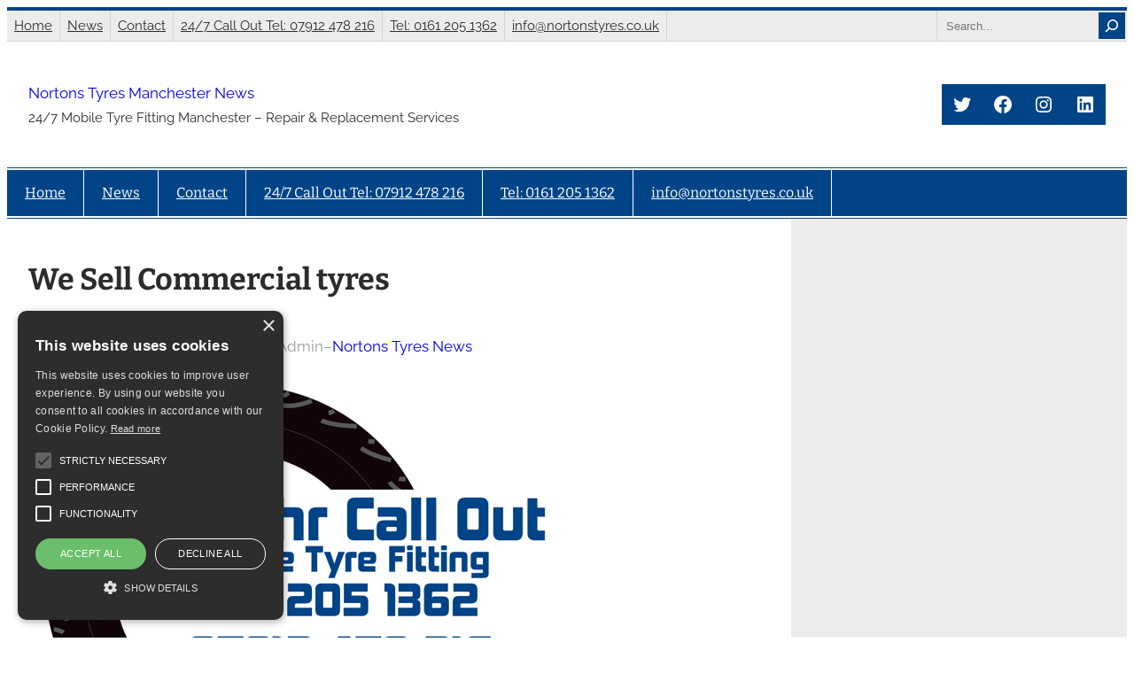

--- FILE ---
content_type: text/css
request_url: https://blog.nortonstyres.co.uk/wp-content/themes/smartcube/style.css?ver=1.0.3
body_size: 4702
content:
/*
Theme Name: Smartcube
Theme URI: https://themezee.com/themes/smartcube/
Author: ThemeZee
Author URI: https://themezee.com/
Description: Smartcube is a perfect theme for news and magazine websites as well as simple blogs. The unique design looks great on every device. The main highlight of Scmartcube is the flexible block pattern library which allows you to create a magazine-styled homepage with ease.
Version: 1.0.3
Requires at least: 6.0
Tested up to: 6.3
Requires PHP: 7.0
License: GNU General Public License v2 or later
License URI: http://www.gnu.org/licenses/gpl-2.0.html
Text Domain: smartcube
Tags: full-site-editing, template-editing, one-column, blog, news, custom-background, custom-logo, custom-header, custom-menu, grid-layout, education, editor-style, wide-blocks, block-styles, block-patterns, rtl-language-support, right-sidebar, featured-images, flexible-header, custom-colors, full-width-template, sticky-post, threaded-comments, footer-widgets, translation-ready, theme-options, two-columns, three-columns

This theme, like WordPress, is licensed under the GPL.
Use it to make something cool, have fun, and share what you've learned with others.
*/

/*--------------------------------------------------------------
>>> TABLE OF CONTENTS:
----------------------------------------------------------------
# - HTML Elements
# - Theme Layout
# - Theme Blocks
# - Query Blocks
# - Layout Blocks
# - Textformatting Blocks
# - Block Styles
--------------------------------------------------------------*/

/*--------------------------------------------------------------
# - HTML Elements
--------------------------------------------------------------*/
html {
	box-sizing: border-box;
}

*,
*::before,
*::after {
	box-sizing: inherit;
}

p {
	margin-top: var(--wp--custom--spacing--elements);
	margin-bottom: var(--wp--custom--spacing--elements);
}

p.has-background {
	padding: 1.25rem 1.5rem;
}

mark.has-inline-color.has-background-color {
	padding: 2px 5px;
}

h1.has-background,
h2.has-background,
h3.has-background,
h4.has-background,
h5.has-background,
h6.has-background {
	padding: 0.75rem 1rem;
}

a {
	text-decoration: underline;
}

a:hover,
a:focus,
a:active {
	color: var(--wp--preset--color--secondary);
	text-decoration: none;
}

a:focus {
	outline: thin dotted;
}

a:hover,
a:active {
	outline: 0;
}

/* Flip link hover for certain blocks */
.wp-block-archives a,
.wp-block-categories a,
.wp-block-latest-posts a,
.wp-block-page-list a,
.wp-block-tag-cloud a,
.wp-block-post-date a,
.wp-block-post-terms a {
	text-decoration: none;
}

.wp-block-archives a:hover, .wp-block-archives a:focus, .wp-block-archives a:active,
.wp-block-categories a:hover,
.wp-block-categories a:focus,
.wp-block-categories a:active,
.wp-block-latest-posts a:hover,
.wp-block-latest-posts a:focus,
.wp-block-latest-posts a:active,
.wp-block-page-list a:hover,
.wp-block-page-list a:focus,
.wp-block-page-list a:active,
.wp-block-tag-cloud a:hover,
.wp-block-tag-cloud a:focus,
.wp-block-tag-cloud a:active,
.wp-block-post-date a:hover,
.wp-block-post-date a:focus,
.wp-block-post-date a:active,
.wp-block-post-terms a:hover,
.wp-block-post-terms a:focus,
.wp-block-post-terms a:active {
	text-decoration: underline;
}

hr {
	margin-top: var(--wp--custom--spacing--elements);
	margin-bottom: var(--wp--custom--spacing--elements);
	height: 1px;
	border: none;
	background-color: currentColor;
	box-sizing: content-box;
}

dfn,
cite,
em,
i {
	font-style: italic;
}

address {
	margin-top: var(--wp--custom--spacing--elements);
	margin-bottom: var(--wp--custom--spacing--elements);
}

pre {
	overflow: auto;
	margin-top: var(--wp--custom--spacing--elements);
	margin-bottom: var(--wp--custom--spacing--elements);
	padding: 1rem 1.25rem;
	max-width: 100%;
	border: 1px solid #ddd;
	font-size: 15px;
	font-size: 0.9375rem;
	font-family: Menlo, Consolas, monaco, monospace;
}

code,
kbd,
tt,
var {
	font-size: 15px;
	font-size: 0.9375rem;
	font-family: Menlo, Consolas, monaco, monospace;
	border: none;
	padding: 2px 5px;
}

pre code {
	background: none;
	padding: 0;
}

abbr,
acronym {
	border-bottom: 1px solid #ddd;
	cursor: help;
}

mark,
ins {
	text-decoration: none;
}

big {
	font-size: 125%;
}

blockquote {
	margin: var(--wp--custom--spacing--elements) 0;
	padding-left: 1.5rem;
	border-left: 5px solid #ddd;
	font-family: Georgia, "Times New Roman", Times, serif;
	font-size: 20px;
	font-size: 1.25rem;
}

blockquote p {
	margin-bottom: 1rem;
}

blockquote cite {
	display: block;
	font-family: var(--wp--preset--font-family--barlow);
	font-size: 16px;
	font-size: 1rem;
	font-style: normal;
}

blockquote cite::before {
	content: "\2014\00a0";
}

ul,
ol {
	margin: var(--wp--custom--spacing--elements) 0;
	padding: 0 0 0 var(--wp--custom--spacing--elements);
}

ul {
	list-style: circle;
}

ol {
	list-style: decimal;
}

li > ul,
li > ol {
	margin-top: 0.75rem;
	margin-bottom: 0.75rem;
	margin-left: var(--wp--custom--spacing--elements);
}

dt {
	font-weight: bold;
}

dd {
	margin: 0 0 var(--wp--custom--spacing--elements);
}

table {
	width: 100%;
	border: none;
	table-layout: auto;
	border-spacing: 0;
	border-collapse: collapse;
}

thead {
	border-bottom: 3px solid #ddd;
}

tfoot {
	border-top: 3px solid #ddd;
}

th,
td {
	padding: 0.5rem 0.8rem;
	border: 1px solid #ddd;
	word-break: normal;
}

th {
	font-weight: bold;
	text-align: initial;
}

embed,
iframe,
object,
figure,
picture {
	margin: 0;
}

img {
	max-width: 100%;
	vertical-align: top;
}

figcaption,
.blocks-gallery-caption {
	margin-top: 0.5rem;
	margin-bottom: var(--wp--custom--spacing--elements);
	color: var(--wp--preset--color--foreground-accent);
	font-size: var(--wp--preset--font-size--tiny);
	text-align: center;
}

input[type="button"],
input[type="reset"],
input[type="submit"] {
	margin: 0;
	padding: calc(0.4rem + 2px) calc(0.8rem + 2px);
	border: none;
	color: var(--wp--preset--color--white);
	background-color: var(--wp--preset--color--primary);
	text-decoration: none;
	font-weight: normal;
	font-size: var(--wp--custom--typography--font-size--button);
	line-height: inherit;
}

input[type="button"]:hover,
input[type="reset"]:hover,
input[type="submit"]:hover,
input[type="button"]:focus,
input[type="reset"]:focus,
input[type="submit"]:focus,
input[type="button"]:active,
input[type="reset"]:active,
input[type="submit"]:active {
	color: var(--wp--preset--color--white);
	background-color: var(--wp--preset--color--accent);
}

input[type="text"],
input[type="email"],
input[type="url"],
input[type="password"],
input[type="search"],
textarea {
	padding: 0.3em 0.6em;
	max-width: 100%;
	border: 1px solid #ddd;
	color: #777;
	background: none;
}

input[type="text"]:focus,
input[type="email"]:focus,
input[type="url"]:focus,
input[type="password"]:focus,
input[type="search"]:focus,
textarea:focus {
	border: 1px solid #aaa;
	color: #111;
	outline: none;
}

textarea {
	overflow: auto;
	width: 100%;
}

/*--------------------------------------------------------------
# - Theme Layout
--------------------------------------------------------------*/
@media only screen and (max-width: 1400px) {
	.wp-site-blocks > .wp-block-group {
		padding-top: 0 !important;
		padding-bottom: 0 !important;
	}
}

/* Helper Class until border control is fully available */
.header-bar {
	border-bottom: 1px solid rgba(0, 0, 0, 0.1);
}

.header-bar .wp-block-search {
	display: flex;
	align-self: stretch;
	border-left: 1px solid rgba(0, 0, 0, 0.1);
}

.header-bar .wp-block-search .wp-block-search__input,
.header-bar .wp-block-search.wp-block-search__button-inside .wp-block-search__inside-wrapper {
	border: none;
}

/* All widgets should be 100% width */
.sidebar.wp-block-group {
	align-items: stretch;
}

/* Change breakproint of main sidebar layout */
@media (max-width: 880px) {
	.site-content > .wp-block-columns:not(.is-not-stacked-on-mobile) {
		flex-wrap: wrap !important;
	}

	.site-content > .wp-block-columns:not(.is-not-stacked-on-mobile) > .wp-block-column {
		flex-basis: 100% !important;
	}
}

.site-footer {
	margin-top: 0 !important;
}

.site-footer .footer-widgets {
	border-bottom: 1px solid #fff;
}

/* Block Alignments */
.site-content {
	overflow: hidden;
}

.wp-block-post-content > .alignfull {
	margin-left: calc(-0.5rem - 1.25vw);
	margin-right: calc(-0.5rem - 1.25vw);
	width: auto;
}

/*--------------------------------------------------------------
# - Theme Blocks
--------------------------------------------------------------*/

/* Site Title Block */
.wp-block-site-title a {
	text-decoration: none;
}

.wp-block-site-title a:hover, .wp-block-site-title a:focus, .wp-block-site-title a:active {
	color: var(--wp--preset--color--accent);
}

/* Navigation Block */
.wp-block-navigation .wp-block-navigation__container {
	gap: 1rem;
}

.wp-block-navigation .wp-block-navigation__container .wp-block-navigation-item .wp-block-navigation-item__content {
	padding: 0.5rem;
}

.wp-block-social-links.is-style-logos-only:not(.has-icon-color) .wp-block-social-link {
	color: currentColor;
}

/*--------------------------------------------------------------
# - Query Blocks
--------------------------------------------------------------*/

/* Post Excerpt Block */
.wp-block-post-template li.wp-block-post {
	margin: 0;
}

.wp-block-post-template.is-flex-container.columns-2,
.wp-block-query-loop.is-flex-container.columns-2,
.wp-block-post-template.is-flex-container.columns-3,
.wp-block-query-loop.is-flex-container.columns-3 {
	gap: calc(1.25vw + 0.5rem);
}

@media (min-width: 600px) {
	.wp-block-post-template.is-flex-container.is-flex-container.columns-2 > li,
	.wp-block-query-loop.is-flex-container.is-flex-container.columns-2 > li {
		width: calc(50% - (1.25vw + 0.5rem ) / 2);
	}

	.wp-block-post-template.is-flex-container.is-flex-container.columns-3 > li,
	.wp-block-query-loop.is-flex-container.is-flex-container.columns-3 > li {
		width: calc(33.33% - (1.25vw + 0.5rem ) / 3 * 2);
	}
}

/* Post Title Block */
.wp-block-post-title a {
	text-decoration: none;
}

.wp-block-post-title a:hover, .wp-block-post-title a:focus, .wp-block-post-title a:active {
	color: var(--wp--preset--color--accent);
	text-decoration: underline;
}

/* Post Author Block */
.wp-block-post-author .wp-block-post-author__name {
	margin-top: 0;
	margin-bottom: 0;
}

/* Post Excerpt Block */
.wp-block-post-excerpt .wp-block-post-excerpt__excerpt,
.wp-block-post-excerpt .wp-block-post-excerpt__more-text {
	margin-bottom: 0;
}

.wp-block-post-excerpt .wp-block-post-excerpt__excerpt.is-inline {
	display: inline;
}

/* Query Pagination Block */
.wp-block-query-pagination {
	padding-top: 0.5rem;
}

.wp-block-query-pagination > .wp-block-query-pagination-numbers {
	margin-bottom: 0;
}

.wp-block-query-pagination .page-numbers {
	display: inline-block;
	padding: 0.3rem 0.9rem;
	text-decoration: none;
}

.wp-block-query-pagination .page-numbers.current {
	color: var(--wp--preset--color--white);
	background-color: var(--wp--preset--color--primary);
}

.wp-block-query-pagination .page-numbers:hover, .wp-block-query-pagination .page-numbers:focus, .wp-block-query-pagination .page-numbers:active {
	text-decoration: underline;
}

/* Comments Query Block */
.wp-block-comments-query-loop .comment-form .form-submit {
	margin-bottom: 0;
}

/*--------------------------------------------------------------
# - Layout Blocks
--------------------------------------------------------------*/

/* Group Block */
.wp-block-group.has-background {
	padding: calc(0.5rem + 1.25vw);
}

/* Button Block */
.wp-block-button .wp-block-button__link:hover,
.wp-block-button .wp-block-button__link:active {
	text-decoration: underline;
}

.wp-block-button:not(.is-style-outline) .wp-block-button__link:not(.has-background):not(.has-text-color):hover,
.wp-block-button:not(.is-style-outline) .wp-block-button__link:not(.has-background):not(.has-text-color):active {
	color: var(--wp--preset--color--white);
	background-color: var(--wp--preset--color--accent);
	text-decoration: none;
}

.wp-block-button__link {
	padding: calc(0.4rem + 2px) calc(0.8rem + 2px);
}

.wp-block-button.is-style-outline .wp-block-button__link {
	padding: 0.4rem 0.8rem;
}

/* Search Block */
.wp-block-search .wp-block-search__input {
	padding: 0.4rem 0.8rem;
	background: inherit;
}

.wp-block-search.wp-block-search__button-inside .wp-block-search__inside-wrapper {
	padding: 0.2rem 0.2rem 0.2rem 0.8rem;
	border: 1px solid #ddd;
}

.wp-block-search.wp-block-search__button-inside .wp-block-search__inside-wrapper .wp-block-search__input {
	padding: 0;
}

.wp-block-search.wp-block-search__button-inside .wp-block-search__inside-wrapper .wp-block-search__button {
	padding: 0.2rem 0.6rem;
}

.wp-block-search.wp-block-search__button-inside .wp-block-search__inside-wrapper .wp-block-search__button.has-icon {
	display: flex;
	padding: 0.4rem;
}

.wp-block-search .wp-block-search__button {
	display: flex;
	align-items: center;
	margin-left: 0.4rem;
	padding: 0.4rem 0.8rem;
	border: none;
	color: var(--wp--preset--color--white);
	background-color: var(--wp--preset--color--primary);
	text-decoration: none;
	font-weight: normal;
	font-size: var(--wp--preset--font-size--small);
	line-height: inherit;
	cursor: pointer;
}

.wp-block-search .wp-block-search__button:hover, .wp-block-search .wp-block-search__button:focus, .wp-block-search .wp-block-search__button:active {
	color: var(--wp--preset--color--white);
	background-color: var(--wp--preset--color--accent);
}

/*--------------------------------------------------------------
# - Textformatting Blocks
--------------------------------------------------------------*/

/* Quote Block */
.wp-block-quote.has-text-align-center:not(.is-style-large), .wp-block-quote.has-text-align-right:not(.is-style-large) {
	padding-left: 0;
	border-left: 0;
}

.wp-block-quote.has-text-align-right:not(.is-style-large) {
	padding-right: 1.5rem;
	border-right: 5px solid #ddd;
}

.wp-block-quote.is-style-large {
	padding: 0;
	border: none;
	font-size: 28px;
	font-size: 1.75rem;
}

.wp-block-quote.is-style-large p {
	font-size: inherit;
	font-style: inherit;
	line-height: inherit;
}

.wp-block-quote.is-style-large cite,
.wp-block-quote.is-style-large footer, .wp-block-quote.is-style-large__citation {
	text-align: inherit;
	font-size: 16px;
	font-size: 1rem;
}

/* Pullquote Block */
.wp-block-pullquote {
	margin: var(--wp--custom--spacing--elements) 0;
	padding: 0;
	border-bottom: 5px solid #ddd;
	border-top: 5px solid #ddd;
}

.wp-block-pullquote blockquote {
	border: none;
	padding: 0;
	font-size: 28px;
	font-size: 1.75rem;
}

.wp-block-pullquote blockquote cite,
.wp-block-pullquote blockquote footer, .wp-block-pullquote blockquote__citation {
	font-size: 16px;
	font-size: 1rem;
}

.wp-block-pullquote p {
	font-size: inherit;
	line-height: inherit;
}

.wp-block-pullquote.alignleft p,
.wp-block-pullquote.alignright p {
	font-size: 0.75em;
}

.wp-block-pullquote.is-style-solid-color {
	padding: 1px 2rem;
	border: none;
}

.wp-block-pullquote.is-style-solid-color blockquote {
	margin-left: 0;
	margin-right: 0;
	max-width: 100%;
}

.wp-block-pullquote.is-style-solid-color blockquote p {
	margin: 1.75rem 0 1rem;
	font-size: inherit;
}

.wp-block-pullquote.is-style-solid-color blockquote cite,
.wp-block-pullquote.is-style-solid-color blockquote footer, .wp-block-pullquote.is-style-solid-color blockquote__citation {
	color: inherit;
}

.wp-block-pullquote .wp-block-pullquote__citation {
	font-size: 16px;
	font-size: 1rem;
	text-transform: none;
}

/* Separator Block */
.wp-block-separator {
	border: none;
	opacity: 1;
	margin-left: auto;
	margin-right: auto;
	max-width: 80px;
	width: 80px;
	height: 4px;
}

.wp-block-separator.is-style-wide {
	max-width: 100%;
	width: auto;
	height: 1px;
	padding: 0;
}

.wp-block-separator.is-style-dots {
	max-width: 100%;
	width: auto;
	height: auto;
}

.wp-block-separator.is-style-dots::before {
	letter-spacing: 1.5rem;
	padding-left: 1.5rem;
}

/*--------------------------------------------------------------
# - Media Blocks
--------------------------------------------------------------*/
.wp-block-audio {
	margin: inherit;
}

.wp-block-image {
	margin: inherit;
}

.wp-block-gallery {
	margin: inherit;
}

.wp-block-table {
	margin: inherit;
}

/*--------------------------------------------------------------
# - Block Styles
--------------------------------------------------------------*/

/* Main Navigation */
.is-style-main-navigation {
	width: 100%;
	border-top: 1px solid currentColor;
	border-bottom: 1px solid currentColor;
}

.is-style-main-navigation .wp-block-navigation__responsive-container-open {
	padding: 1rem 0.5rem;
}

.is-style-main-navigation .wp-block-navigation__responsive-container:not(.is-menu-open) .wp-block-navigation__responsive-close {
	max-width: 100%;
}

.is-style-main-navigation .wp-block-navigation__responsive-container:not(.is-menu-open) .wp-block-navigation__container {
	gap: 0;
	font-size: 16px;
}

.is-style-main-navigation .wp-block-navigation__responsive-container:not(.is-menu-open) .wp-block-navigation__container .wp-block-navigation-item.current-menu-item > .wp-block-navigation-item__content {
	text-decoration: underline;
}

.is-style-main-navigation .wp-block-navigation__responsive-container:not(.is-menu-open) .wp-block-navigation__container > .wp-block-navigation-item {
	padding: 0 0.75rem;
	border-right: 1px solid currentColor;
}

.is-style-main-navigation .wp-block-navigation__responsive-container:not(.is-menu-open) .wp-block-navigation__container > .wp-block-navigation-item > .wp-block-navigation-item__content {
	padding: 0.75rem 0.5rem;
}

.is-style-main-navigation .wp-block-navigation__responsive-container:not(.is-menu-open) .wp-block-navigation__container > .wp-block-navigation-item .wp-block-navigation__submenu-icon {
	margin-left: -0.2rem;
	margin-right: 0.5rem;
	width: 12px;
	height: 12px;
}

.is-style-main-navigation .wp-block-navigation__responsive-container:not(.is-menu-open) .wp-block-navigation__container > .wp-block-navigation-item:hover, .is-style-main-navigation .wp-block-navigation__responsive-container:not(.is-menu-open) .wp-block-navigation__container > .wp-block-navigation-item:focus, .is-style-main-navigation .wp-block-navigation__responsive-container:not(.is-menu-open) .wp-block-navigation__container > .wp-block-navigation-item:active {
	color: var(--wp--preset--color--white) !important;
	background-color: var(--wp--preset--color--accent) !important;
}

.is-style-main-navigation .wp-block-navigation__responsive-container:not(.is-menu-open) .wp-block-navigation__container > .wp-block-navigation-item:hover a, .is-style-main-navigation .wp-block-navigation__responsive-container:not(.is-menu-open) .wp-block-navigation__container > .wp-block-navigation-item:focus a, .is-style-main-navigation .wp-block-navigation__responsive-container:not(.is-menu-open) .wp-block-navigation__container > .wp-block-navigation-item:active a {
	color: inherit;
}

.is-style-main-navigation .wp-block-navigation__responsive-container:not(.is-menu-open) .wp-block-navigation__container > .wp-block-navigation-item > .wp-block-navigation__submenu-container {
	border-top: 1px solid;
	border-color: var(--wp--preset--color--white);
}

.is-style-main-navigation .wp-block-navigation__responsive-container:not(.is-menu-open) .wp-block-navigation__container > .wp-block-navigation-item .wp-block-navigation__submenu-container {
	font-size: 15px;
	min-width: 250px !important;
}

.is-style-main-navigation .wp-block-navigation__responsive-container:not(.is-menu-open) .wp-block-navigation__container > .wp-block-navigation-item .wp-block-navigation__submenu-container .wp-block-navigation-item .wp-block-navigation-item__content {
	padding: 0.5rem 1rem;
}

.is-style-main-navigation .wp-block-navigation__responsive-container:not(.is-menu-open) .wp-block-navigation__container > .wp-block-navigation-item .wp-block-navigation__submenu-container .wp-block-navigation-item .wp-block-navigation__submenu-icon {
	position: absolute;
	margin: 0;
	right: 0.5rem;
	background-color: transparent !important;
}

.is-style-main-navigation .wp-block-navigation__responsive-container:not(.is-menu-open) .wp-block-navigation__container > .wp-block-navigation-item .wp-block-navigation__submenu-container .wp-block-navigation-item:hover > .wp-block-navigation-item__content, .is-style-main-navigation .wp-block-navigation__responsive-container:not(.is-menu-open) .wp-block-navigation__container > .wp-block-navigation-item .wp-block-navigation__submenu-container .wp-block-navigation-item:focus > .wp-block-navigation-item__content, .is-style-main-navigation .wp-block-navigation__responsive-container:not(.is-menu-open) .wp-block-navigation__container > .wp-block-navigation-item .wp-block-navigation__submenu-container .wp-block-navigation-item:active > .wp-block-navigation-item__content {
	background-color: rgba(255, 255, 255, 0.1) !important;
}

/* Top Navigation */
.is-style-top-navigation .wp-block-navigation__responsive-container-open {
	padding: 0.25rem 0.5rem;
}

.is-style-top-navigation .wp-block-navigation__responsive-container:not(.is-menu-open) .wp-block-navigation__container {
	gap: 0;
	font-size: 15px;
}

.is-style-top-navigation .wp-block-navigation__responsive-container:not(.is-menu-open) .wp-block-navigation__container .wp-block-navigation-item:hover, .is-style-top-navigation .wp-block-navigation__responsive-container:not(.is-menu-open) .wp-block-navigation__container .wp-block-navigation-item:focus, .is-style-top-navigation .wp-block-navigation__responsive-container:not(.is-menu-open) .wp-block-navigation__container .wp-block-navigation-item:active {
	text-decoration: underline;
}

.is-style-top-navigation .wp-block-navigation__responsive-container:not(.is-menu-open) .wp-block-navigation__container .wp-block-navigation-item.current-menu-item > .wp-block-navigation-item__content {
	text-decoration: underline;
}

.is-style-top-navigation .wp-block-navigation__responsive-container:not(.is-menu-open) .wp-block-navigation__container > .wp-block-navigation-item {
	padding: 0 0.25rem;
	border-right: 1px solid rgba(0, 0, 0, 0.1);
}

.is-style-top-navigation .wp-block-navigation__responsive-container:not(.is-menu-open) .wp-block-navigation__container > .wp-block-navigation-item > .wp-block-navigation-item__content {
	padding: 0.25rem;
}

.is-style-top-navigation .wp-block-navigation__responsive-container:not(.is-menu-open) .wp-block-navigation__container > .wp-block-navigation-item .wp-block-navigation__submenu-icon {
	margin-left: 0;
	margin-right: 0.25rem;
	width: 10px;
	height: 10px;
}

.is-style-top-navigation .wp-block-navigation__responsive-container:not(.is-menu-open) .wp-block-navigation__container > .wp-block-navigation-item > .wp-block-navigation__submenu-container {
	margin-left: -1px;
}

.is-style-top-navigation .wp-block-navigation__responsive-container:not(.is-menu-open) .wp-block-navigation__container .wp-block-navigation__submenu-container {
	font-size: 14px;
	min-width: 200px !important;
	border: 1px solid rgba(0, 0, 0, 0.1);
}

.is-style-top-navigation .wp-block-navigation__responsive-container:not(.is-menu-open) .wp-block-navigation__container .wp-block-navigation__submenu-container .wp-block-navigation-item .wp-block-navigation-item__content {
	padding: 0.5rem 1rem;
}

.is-style-top-navigation .wp-block-navigation__responsive-container:not(.is-menu-open) .wp-block-navigation__container .wp-block-navigation__submenu-container .wp-block-navigation-item .wp-block-navigation__submenu-icon {
	margin-right: 0.5rem;
}

/* Footer Navigation */
.is-style-footer-navigation .wp-block-navigation__responsive-container:not(.is-menu-open) .wp-block-navigation__container {
	gap: 1.25rem;
}

.is-style-footer-navigation .wp-block-navigation__responsive-container:not(.is-menu-open) .wp-block-navigation__container .wp-block-navigation-item:hover, .is-style-footer-navigation .wp-block-navigation__responsive-container:not(.is-menu-open) .wp-block-navigation__container .wp-block-navigation-item:focus, .is-style-footer-navigation .wp-block-navigation__responsive-container:not(.is-menu-open) .wp-block-navigation__container .wp-block-navigation-item:active {
	text-decoration: underline;
}

.is-style-footer-navigation .wp-block-navigation__responsive-container:not(.is-menu-open) .wp-block-navigation__container .wp-block-navigation-item.current-menu-item > .wp-block-navigation-item__content {
	text-decoration: underline;
}

.is-style-footer-navigation .wp-block-navigation__responsive-container:not(.is-menu-open) .wp-block-navigation__container > .wp-block-navigation-item > .wp-block-navigation-item__content {
	padding: 0;
}

.is-style-footer-navigation .wp-block-navigation__responsive-container:not(.is-menu-open) .wp-block-navigation__container > .wp-block-navigation-item.has-child > :where(.wp-block-navigation__submenu-container) {
	top: auto;
	bottom: 100%;
}

.is-style-footer-navigation .wp-block-navigation__responsive-container:not(.is-menu-open) .wp-block-navigation__container .wp-block-navigation__submenu-container {
	padding: 0.5rem;
}

/* Sidebar Title */
.is-style-sidebar-title {
	padding: 0.75rem 1rem;
	border: 1px solid transparent;
	box-shadow: inset 0 0 0 1px currentColor;
}

/* Thick Line Separator */
.wp-block-separator.is-style-thick-line {
	max-width: 100%;
	width: auto;
	height: 4px;
}

/* Read More Button */
.wp-block-post-excerpt.is-style-read-more-button .wp-block-post-excerpt__more-link {
	margin: 0;
	padding: calc(0.4rem + 2px) calc(0.8rem + 2px);
	color: var(--wp--preset--color--white);
	background-color: var(--wp--preset--color--primary);
	text-decoration: none;
	font-size: var(--wp--custom--typography--font-size--button);
}

.wp-block-post-excerpt.is-style-read-more-button .wp-block-post-excerpt__more-link:hover, .wp-block-post-excerpt.is-style-read-more-button .wp-block-post-excerpt__more-link:focus, .wp-block-post-excerpt.is-style-read-more-button .wp-block-post-excerpt__more-link:active {
	color: var(--wp--preset--color--white);
	background-color: var(--wp--preset--color--accent);
}

/* Read More Button */
.wp-block-post-featured-image.is-style-full-height {
	height: 100%;
}

.wp-block-post-featured-image.is-style-full-height a {
	height: 100%;
}

.wp-block-post-featured-image.is-style-full-height img {
	height: 100%;
	object-fit: cover;
}

/* Small Search */
.wp-block-search.is-style-small-search {
	font-size: 15px;
}

.wp-block-search.is-style-small-search .wp-block-search__input {
	padding: 0.2rem 0.6rem;
}

.wp-block-search.is-style-small-search.wp-block-search__button-inside .wp-block-search__inside-wrapper {
	padding: 0.1rem 0.1rem 0.1rem 0.6rem;
}

.wp-block-search.is-style-small-search.wp-block-search__button-inside .wp-block-search__inside-wrapper .wp-block-search__button {
	padding: 0.1rem 0.3rem;
}

.wp-block-search.is-style-small-search.wp-block-search__button-inside .wp-block-search__inside-wrapper .wp-block-search__button.has-icon {
	padding: 0.2rem;
}

.wp-block-search.is-style-small-search .wp-block-search__button {
	margin-left: 0.2rem;
	padding: 0.2rem 0.6rem;
}

/* Square shaped Social Links */
.wp-block-social-links.is-style-square-shape .wp-social-link {
	border-radius: 0;
}

.wp-block-social-links.is-style-square-shape .wp-social-link a {
	padding: 0.7rem;
}

.wp-block-social-links.is-style-square-shape .wp-social-link a:hover, .wp-block-social-links.is-style-square-shape .wp-social-link a:focus, .wp-block-social-links.is-style-square-shape .wp-social-link a:active {
	background-color: var(--wp--preset--color--accent);
}

.wp-block-social-links.is-style-square-shape .wp-block-social-link:hover {
	transform: none;
}

.site-footer .wp-block-social-links.is-style-square-shape .wp-social-link a:hover, .site-footer .wp-block-social-links.is-style-square-shape .wp-social-link a:focus, .site-footer .wp-block-social-links.is-style-square-shape .wp-social-link a:active {
	background-color: rgba(0, 0, 0, 0.15);
}
